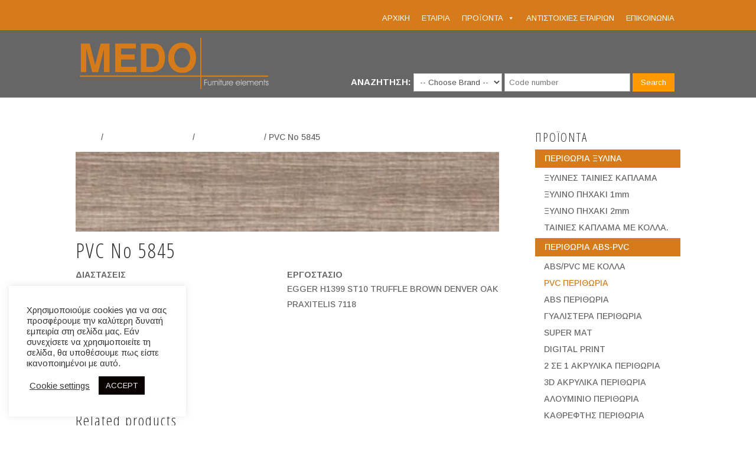

--- FILE ---
content_type: text/html; charset=UTF-8
request_url: https://medo.gr/product/pvc-no-5845/
body_size: 15921
content:
<!DOCTYPE html>
<html lang="en-US">
<head>
	<meta charset="UTF-8" />
<meta http-equiv="X-UA-Compatible" content="IE=edge">
	<link rel="pingback" href="https://medo.gr/xmlrpc.php" />

	<script type="text/javascript">
		document.documentElement.className = 'js';
	</script>

	<script>var et_site_url='https://medo.gr';var et_post_id='2660';function et_core_page_resource_fallback(a,b){"undefined"===typeof b&&(b=a.sheet.cssRules&&0===a.sheet.cssRules.length);b&&(a.onerror=null,a.onload=null,a.href?a.href=et_site_url+"/?et_core_page_resource="+a.id+et_post_id:a.src&&(a.src=et_site_url+"/?et_core_page_resource="+a.id+et_post_id))}
</script><title>PVC No 5845 | medo</title>
<meta name='robots' content='max-image-preview:large' />
	<style>img:is([sizes="auto" i], [sizes^="auto," i]) { contain-intrinsic-size: 3000px 1500px }</style>
	<link rel='dns-prefetch' href='//fonts.googleapis.com' />
<link rel="alternate" type="application/rss+xml" title="medo &raquo; Feed" href="https://medo.gr/feed/" />
<link rel="alternate" type="application/rss+xml" title="medo &raquo; Comments Feed" href="https://medo.gr/comments/feed/" />
<script type="text/javascript">
/* <![CDATA[ */
window._wpemojiSettings = {"baseUrl":"https:\/\/s.w.org\/images\/core\/emoji\/16.0.1\/72x72\/","ext":".png","svgUrl":"https:\/\/s.w.org\/images\/core\/emoji\/16.0.1\/svg\/","svgExt":".svg","source":{"concatemoji":"https:\/\/medo.gr\/wp-includes\/js\/wp-emoji-release.min.js?ver=6.8.3"}};
/*! This file is auto-generated */
!function(s,n){var o,i,e;function c(e){try{var t={supportTests:e,timestamp:(new Date).valueOf()};sessionStorage.setItem(o,JSON.stringify(t))}catch(e){}}function p(e,t,n){e.clearRect(0,0,e.canvas.width,e.canvas.height),e.fillText(t,0,0);var t=new Uint32Array(e.getImageData(0,0,e.canvas.width,e.canvas.height).data),a=(e.clearRect(0,0,e.canvas.width,e.canvas.height),e.fillText(n,0,0),new Uint32Array(e.getImageData(0,0,e.canvas.width,e.canvas.height).data));return t.every(function(e,t){return e===a[t]})}function u(e,t){e.clearRect(0,0,e.canvas.width,e.canvas.height),e.fillText(t,0,0);for(var n=e.getImageData(16,16,1,1),a=0;a<n.data.length;a++)if(0!==n.data[a])return!1;return!0}function f(e,t,n,a){switch(t){case"flag":return n(e,"\ud83c\udff3\ufe0f\u200d\u26a7\ufe0f","\ud83c\udff3\ufe0f\u200b\u26a7\ufe0f")?!1:!n(e,"\ud83c\udde8\ud83c\uddf6","\ud83c\udde8\u200b\ud83c\uddf6")&&!n(e,"\ud83c\udff4\udb40\udc67\udb40\udc62\udb40\udc65\udb40\udc6e\udb40\udc67\udb40\udc7f","\ud83c\udff4\u200b\udb40\udc67\u200b\udb40\udc62\u200b\udb40\udc65\u200b\udb40\udc6e\u200b\udb40\udc67\u200b\udb40\udc7f");case"emoji":return!a(e,"\ud83e\udedf")}return!1}function g(e,t,n,a){var r="undefined"!=typeof WorkerGlobalScope&&self instanceof WorkerGlobalScope?new OffscreenCanvas(300,150):s.createElement("canvas"),o=r.getContext("2d",{willReadFrequently:!0}),i=(o.textBaseline="top",o.font="600 32px Arial",{});return e.forEach(function(e){i[e]=t(o,e,n,a)}),i}function t(e){var t=s.createElement("script");t.src=e,t.defer=!0,s.head.appendChild(t)}"undefined"!=typeof Promise&&(o="wpEmojiSettingsSupports",i=["flag","emoji"],n.supports={everything:!0,everythingExceptFlag:!0},e=new Promise(function(e){s.addEventListener("DOMContentLoaded",e,{once:!0})}),new Promise(function(t){var n=function(){try{var e=JSON.parse(sessionStorage.getItem(o));if("object"==typeof e&&"number"==typeof e.timestamp&&(new Date).valueOf()<e.timestamp+604800&&"object"==typeof e.supportTests)return e.supportTests}catch(e){}return null}();if(!n){if("undefined"!=typeof Worker&&"undefined"!=typeof OffscreenCanvas&&"undefined"!=typeof URL&&URL.createObjectURL&&"undefined"!=typeof Blob)try{var e="postMessage("+g.toString()+"("+[JSON.stringify(i),f.toString(),p.toString(),u.toString()].join(",")+"));",a=new Blob([e],{type:"text/javascript"}),r=new Worker(URL.createObjectURL(a),{name:"wpTestEmojiSupports"});return void(r.onmessage=function(e){c(n=e.data),r.terminate(),t(n)})}catch(e){}c(n=g(i,f,p,u))}t(n)}).then(function(e){for(var t in e)n.supports[t]=e[t],n.supports.everything=n.supports.everything&&n.supports[t],"flag"!==t&&(n.supports.everythingExceptFlag=n.supports.everythingExceptFlag&&n.supports[t]);n.supports.everythingExceptFlag=n.supports.everythingExceptFlag&&!n.supports.flag,n.DOMReady=!1,n.readyCallback=function(){n.DOMReady=!0}}).then(function(){return e}).then(function(){var e;n.supports.everything||(n.readyCallback(),(e=n.source||{}).concatemoji?t(e.concatemoji):e.wpemoji&&e.twemoji&&(t(e.twemoji),t(e.wpemoji)))}))}((window,document),window._wpemojiSettings);
/* ]]> */
</script>
<meta content="Divi v.4.9.2" name="generator"/><style id='wp-emoji-styles-inline-css' type='text/css'>

	img.wp-smiley, img.emoji {
		display: inline !important;
		border: none !important;
		box-shadow: none !important;
		height: 1em !important;
		width: 1em !important;
		margin: 0 0.07em !important;
		vertical-align: -0.1em !important;
		background: none !important;
		padding: 0 !important;
	}
</style>
<link rel='stylesheet' id='wp-block-library-css' href='https://medo.gr/wp-includes/css/dist/block-library/style.min.css?ver=6.8.3' type='text/css' media='all' />
<style id='classic-theme-styles-inline-css' type='text/css'>
/*! This file is auto-generated */
.wp-block-button__link{color:#fff;background-color:#32373c;border-radius:9999px;box-shadow:none;text-decoration:none;padding:calc(.667em + 2px) calc(1.333em + 2px);font-size:1.125em}.wp-block-file__button{background:#32373c;color:#fff;text-decoration:none}
</style>
<style id='global-styles-inline-css' type='text/css'>
:root{--wp--preset--aspect-ratio--square: 1;--wp--preset--aspect-ratio--4-3: 4/3;--wp--preset--aspect-ratio--3-4: 3/4;--wp--preset--aspect-ratio--3-2: 3/2;--wp--preset--aspect-ratio--2-3: 2/3;--wp--preset--aspect-ratio--16-9: 16/9;--wp--preset--aspect-ratio--9-16: 9/16;--wp--preset--color--black: #000000;--wp--preset--color--cyan-bluish-gray: #abb8c3;--wp--preset--color--white: #ffffff;--wp--preset--color--pale-pink: #f78da7;--wp--preset--color--vivid-red: #cf2e2e;--wp--preset--color--luminous-vivid-orange: #ff6900;--wp--preset--color--luminous-vivid-amber: #fcb900;--wp--preset--color--light-green-cyan: #7bdcb5;--wp--preset--color--vivid-green-cyan: #00d084;--wp--preset--color--pale-cyan-blue: #8ed1fc;--wp--preset--color--vivid-cyan-blue: #0693e3;--wp--preset--color--vivid-purple: #9b51e0;--wp--preset--gradient--vivid-cyan-blue-to-vivid-purple: linear-gradient(135deg,rgba(6,147,227,1) 0%,rgb(155,81,224) 100%);--wp--preset--gradient--light-green-cyan-to-vivid-green-cyan: linear-gradient(135deg,rgb(122,220,180) 0%,rgb(0,208,130) 100%);--wp--preset--gradient--luminous-vivid-amber-to-luminous-vivid-orange: linear-gradient(135deg,rgba(252,185,0,1) 0%,rgba(255,105,0,1) 100%);--wp--preset--gradient--luminous-vivid-orange-to-vivid-red: linear-gradient(135deg,rgba(255,105,0,1) 0%,rgb(207,46,46) 100%);--wp--preset--gradient--very-light-gray-to-cyan-bluish-gray: linear-gradient(135deg,rgb(238,238,238) 0%,rgb(169,184,195) 100%);--wp--preset--gradient--cool-to-warm-spectrum: linear-gradient(135deg,rgb(74,234,220) 0%,rgb(151,120,209) 20%,rgb(207,42,186) 40%,rgb(238,44,130) 60%,rgb(251,105,98) 80%,rgb(254,248,76) 100%);--wp--preset--gradient--blush-light-purple: linear-gradient(135deg,rgb(255,206,236) 0%,rgb(152,150,240) 100%);--wp--preset--gradient--blush-bordeaux: linear-gradient(135deg,rgb(254,205,165) 0%,rgb(254,45,45) 50%,rgb(107,0,62) 100%);--wp--preset--gradient--luminous-dusk: linear-gradient(135deg,rgb(255,203,112) 0%,rgb(199,81,192) 50%,rgb(65,88,208) 100%);--wp--preset--gradient--pale-ocean: linear-gradient(135deg,rgb(255,245,203) 0%,rgb(182,227,212) 50%,rgb(51,167,181) 100%);--wp--preset--gradient--electric-grass: linear-gradient(135deg,rgb(202,248,128) 0%,rgb(113,206,126) 100%);--wp--preset--gradient--midnight: linear-gradient(135deg,rgb(2,3,129) 0%,rgb(40,116,252) 100%);--wp--preset--font-size--small: 13px;--wp--preset--font-size--medium: 20px;--wp--preset--font-size--large: 36px;--wp--preset--font-size--x-large: 42px;--wp--preset--spacing--20: 0.44rem;--wp--preset--spacing--30: 0.67rem;--wp--preset--spacing--40: 1rem;--wp--preset--spacing--50: 1.5rem;--wp--preset--spacing--60: 2.25rem;--wp--preset--spacing--70: 3.38rem;--wp--preset--spacing--80: 5.06rem;--wp--preset--shadow--natural: 6px 6px 9px rgba(0, 0, 0, 0.2);--wp--preset--shadow--deep: 12px 12px 50px rgba(0, 0, 0, 0.4);--wp--preset--shadow--sharp: 6px 6px 0px rgba(0, 0, 0, 0.2);--wp--preset--shadow--outlined: 6px 6px 0px -3px rgba(255, 255, 255, 1), 6px 6px rgba(0, 0, 0, 1);--wp--preset--shadow--crisp: 6px 6px 0px rgba(0, 0, 0, 1);}:where(.is-layout-flex){gap: 0.5em;}:where(.is-layout-grid){gap: 0.5em;}body .is-layout-flex{display: flex;}.is-layout-flex{flex-wrap: wrap;align-items: center;}.is-layout-flex > :is(*, div){margin: 0;}body .is-layout-grid{display: grid;}.is-layout-grid > :is(*, div){margin: 0;}:where(.wp-block-columns.is-layout-flex){gap: 2em;}:where(.wp-block-columns.is-layout-grid){gap: 2em;}:where(.wp-block-post-template.is-layout-flex){gap: 1.25em;}:where(.wp-block-post-template.is-layout-grid){gap: 1.25em;}.has-black-color{color: var(--wp--preset--color--black) !important;}.has-cyan-bluish-gray-color{color: var(--wp--preset--color--cyan-bluish-gray) !important;}.has-white-color{color: var(--wp--preset--color--white) !important;}.has-pale-pink-color{color: var(--wp--preset--color--pale-pink) !important;}.has-vivid-red-color{color: var(--wp--preset--color--vivid-red) !important;}.has-luminous-vivid-orange-color{color: var(--wp--preset--color--luminous-vivid-orange) !important;}.has-luminous-vivid-amber-color{color: var(--wp--preset--color--luminous-vivid-amber) !important;}.has-light-green-cyan-color{color: var(--wp--preset--color--light-green-cyan) !important;}.has-vivid-green-cyan-color{color: var(--wp--preset--color--vivid-green-cyan) !important;}.has-pale-cyan-blue-color{color: var(--wp--preset--color--pale-cyan-blue) !important;}.has-vivid-cyan-blue-color{color: var(--wp--preset--color--vivid-cyan-blue) !important;}.has-vivid-purple-color{color: var(--wp--preset--color--vivid-purple) !important;}.has-black-background-color{background-color: var(--wp--preset--color--black) !important;}.has-cyan-bluish-gray-background-color{background-color: var(--wp--preset--color--cyan-bluish-gray) !important;}.has-white-background-color{background-color: var(--wp--preset--color--white) !important;}.has-pale-pink-background-color{background-color: var(--wp--preset--color--pale-pink) !important;}.has-vivid-red-background-color{background-color: var(--wp--preset--color--vivid-red) !important;}.has-luminous-vivid-orange-background-color{background-color: var(--wp--preset--color--luminous-vivid-orange) !important;}.has-luminous-vivid-amber-background-color{background-color: var(--wp--preset--color--luminous-vivid-amber) !important;}.has-light-green-cyan-background-color{background-color: var(--wp--preset--color--light-green-cyan) !important;}.has-vivid-green-cyan-background-color{background-color: var(--wp--preset--color--vivid-green-cyan) !important;}.has-pale-cyan-blue-background-color{background-color: var(--wp--preset--color--pale-cyan-blue) !important;}.has-vivid-cyan-blue-background-color{background-color: var(--wp--preset--color--vivid-cyan-blue) !important;}.has-vivid-purple-background-color{background-color: var(--wp--preset--color--vivid-purple) !important;}.has-black-border-color{border-color: var(--wp--preset--color--black) !important;}.has-cyan-bluish-gray-border-color{border-color: var(--wp--preset--color--cyan-bluish-gray) !important;}.has-white-border-color{border-color: var(--wp--preset--color--white) !important;}.has-pale-pink-border-color{border-color: var(--wp--preset--color--pale-pink) !important;}.has-vivid-red-border-color{border-color: var(--wp--preset--color--vivid-red) !important;}.has-luminous-vivid-orange-border-color{border-color: var(--wp--preset--color--luminous-vivid-orange) !important;}.has-luminous-vivid-amber-border-color{border-color: var(--wp--preset--color--luminous-vivid-amber) !important;}.has-light-green-cyan-border-color{border-color: var(--wp--preset--color--light-green-cyan) !important;}.has-vivid-green-cyan-border-color{border-color: var(--wp--preset--color--vivid-green-cyan) !important;}.has-pale-cyan-blue-border-color{border-color: var(--wp--preset--color--pale-cyan-blue) !important;}.has-vivid-cyan-blue-border-color{border-color: var(--wp--preset--color--vivid-cyan-blue) !important;}.has-vivid-purple-border-color{border-color: var(--wp--preset--color--vivid-purple) !important;}.has-vivid-cyan-blue-to-vivid-purple-gradient-background{background: var(--wp--preset--gradient--vivid-cyan-blue-to-vivid-purple) !important;}.has-light-green-cyan-to-vivid-green-cyan-gradient-background{background: var(--wp--preset--gradient--light-green-cyan-to-vivid-green-cyan) !important;}.has-luminous-vivid-amber-to-luminous-vivid-orange-gradient-background{background: var(--wp--preset--gradient--luminous-vivid-amber-to-luminous-vivid-orange) !important;}.has-luminous-vivid-orange-to-vivid-red-gradient-background{background: var(--wp--preset--gradient--luminous-vivid-orange-to-vivid-red) !important;}.has-very-light-gray-to-cyan-bluish-gray-gradient-background{background: var(--wp--preset--gradient--very-light-gray-to-cyan-bluish-gray) !important;}.has-cool-to-warm-spectrum-gradient-background{background: var(--wp--preset--gradient--cool-to-warm-spectrum) !important;}.has-blush-light-purple-gradient-background{background: var(--wp--preset--gradient--blush-light-purple) !important;}.has-blush-bordeaux-gradient-background{background: var(--wp--preset--gradient--blush-bordeaux) !important;}.has-luminous-dusk-gradient-background{background: var(--wp--preset--gradient--luminous-dusk) !important;}.has-pale-ocean-gradient-background{background: var(--wp--preset--gradient--pale-ocean) !important;}.has-electric-grass-gradient-background{background: var(--wp--preset--gradient--electric-grass) !important;}.has-midnight-gradient-background{background: var(--wp--preset--gradient--midnight) !important;}.has-small-font-size{font-size: var(--wp--preset--font-size--small) !important;}.has-medium-font-size{font-size: var(--wp--preset--font-size--medium) !important;}.has-large-font-size{font-size: var(--wp--preset--font-size--large) !important;}.has-x-large-font-size{font-size: var(--wp--preset--font-size--x-large) !important;}
:where(.wp-block-post-template.is-layout-flex){gap: 1.25em;}:where(.wp-block-post-template.is-layout-grid){gap: 1.25em;}
:where(.wp-block-columns.is-layout-flex){gap: 2em;}:where(.wp-block-columns.is-layout-grid){gap: 2em;}
:root :where(.wp-block-pullquote){font-size: 1.5em;line-height: 1.6;}
</style>
<link rel='stylesheet' id='cookie-law-info-css' href='https://medo.gr/wp-content/plugins/cookie-law-info/legacy/public/css/cookie-law-info-public.css?ver=3.3.7' type='text/css' media='all' />
<link rel='stylesheet' id='cookie-law-info-gdpr-css' href='https://medo.gr/wp-content/plugins/cookie-law-info/legacy/public/css/cookie-law-info-gdpr.css?ver=3.3.7' type='text/css' media='all' />
<link rel='stylesheet' id='photoswipe-css' href='https://medo.gr/wp-content/plugins/woocommerce/assets/css/photoswipe/photoswipe.min.css?ver=10.3.5' type='text/css' media='all' />
<link rel='stylesheet' id='photoswipe-default-skin-css' href='https://medo.gr/wp-content/plugins/woocommerce/assets/css/photoswipe/default-skin/default-skin.min.css?ver=10.3.5' type='text/css' media='all' />
<link rel='stylesheet' id='woocommerce-layout-css' href='https://medo.gr/wp-content/plugins/woocommerce/assets/css/woocommerce-layout.css?ver=10.3.5' type='text/css' media='all' />
<link rel='stylesheet' id='woocommerce-smallscreen-css' href='https://medo.gr/wp-content/plugins/woocommerce/assets/css/woocommerce-smallscreen.css?ver=10.3.5' type='text/css' media='only screen and (max-width: 768px)' />
<link rel='stylesheet' id='woocommerce-general-css' href='https://medo.gr/wp-content/plugins/woocommerce/assets/css/woocommerce.css?ver=10.3.5' type='text/css' media='all' />
<style id='woocommerce-inline-inline-css' type='text/css'>
.woocommerce form .form-row .required { visibility: visible; }
</style>
<link rel='stylesheet' id='megamenu-css' href='https://medo.gr/wp-content/uploads/maxmegamenu/style.css?ver=64f482' type='text/css' media='all' />
<link rel='stylesheet' id='dashicons-css' href='https://medo.gr/wp-includes/css/dashicons.min.css?ver=6.8.3' type='text/css' media='all' />
<link rel='stylesheet' id='brands-styles-css' href='https://medo.gr/wp-content/plugins/woocommerce/assets/css/brands.css?ver=10.3.5' type='text/css' media='all' />
<link rel='stylesheet' id='divi-style-css' href='https://medo.gr/wp-content/themes/Divi/style.dev.css?ver=4.9.2' type='text/css' media='all' />
<link rel='stylesheet' id='et-builder-googlefonts-cached-css' href='https://fonts.googleapis.com/css?family=Open+Sans+Condensed:300,300italic,700|Arimo:regular,500,600,700,italic,500italic,600italic,700italic&#038;subset=cyrillic,cyrillic-ext,greek,greek-ext,latin,latin-ext,vietnamese,hebrew&#038;display=swap' type='text/css' media='all' />
<link rel='stylesheet' id='et-shortcodes-responsive-css-css' href='https://medo.gr/wp-content/themes/Divi/epanel/shortcodes/css/shortcodes_responsive.css?ver=4.9.2' type='text/css' media='all' />
<link rel='stylesheet' id='magnific-popup-css' href='https://medo.gr/wp-content/themes/Divi/includes/builder/styles/magnific_popup.css?ver=4.9.2' type='text/css' media='all' />
<script type="text/javascript" src="https://medo.gr/wp-includes/js/jquery/jquery.min.js?ver=3.7.1" id="jquery-core-js"></script>
<script type="text/javascript" src="https://medo.gr/wp-includes/js/jquery/jquery-migrate.min.js?ver=3.4.1" id="jquery-migrate-js"></script>
<script type="text/javascript" id="cookie-law-info-js-extra">
/* <![CDATA[ */
var Cli_Data = {"nn_cookie_ids":[],"cookielist":[],"non_necessary_cookies":[],"ccpaEnabled":"","ccpaRegionBased":"","ccpaBarEnabled":"","strictlyEnabled":["necessary","obligatoire"],"ccpaType":"gdpr","js_blocking":"1","custom_integration":"","triggerDomRefresh":"","secure_cookies":""};
var cli_cookiebar_settings = {"animate_speed_hide":"500","animate_speed_show":"500","background":"#FFF","border":"#b1a6a6c2","border_on":"","button_1_button_colour":"#0a0202","button_1_button_hover":"#080202","button_1_link_colour":"#fff","button_1_as_button":"1","button_1_new_win":"","button_2_button_colour":"#333","button_2_button_hover":"#292929","button_2_link_colour":"#444","button_2_as_button":"","button_2_hidebar":"","button_3_button_colour":"#3566bb","button_3_button_hover":"#2a5296","button_3_link_colour":"#fff","button_3_as_button":"1","button_3_new_win":"","button_4_button_colour":"#000","button_4_button_hover":"#000000","button_4_link_colour":"#333333","button_4_as_button":"","button_7_button_colour":"#61a229","button_7_button_hover":"#4e8221","button_7_link_colour":"#fff","button_7_as_button":"1","button_7_new_win":"","font_family":"inherit","header_fix":"","notify_animate_hide":"1","notify_animate_show":"","notify_div_id":"#cookie-law-info-bar","notify_position_horizontal":"right","notify_position_vertical":"bottom","scroll_close":"","scroll_close_reload":"","accept_close_reload":"","reject_close_reload":"","showagain_tab":"","showagain_background":"#fff","showagain_border":"#000","showagain_div_id":"#cookie-law-info-again","showagain_x_position":"100px","text":"#333333","show_once_yn":"","show_once":"10000","logging_on":"","as_popup":"","popup_overlay":"1","bar_heading_text":"","cookie_bar_as":"widget","popup_showagain_position":"bottom-right","widget_position":"left"};
var log_object = {"ajax_url":"https:\/\/medo.gr\/wp-admin\/admin-ajax.php"};
/* ]]> */
</script>
<script type="text/javascript" src="https://medo.gr/wp-content/plugins/cookie-law-info/legacy/public/js/cookie-law-info-public.js?ver=3.3.7" id="cookie-law-info-js"></script>
<script type="text/javascript" src="https://medo.gr/wp-content/plugins/woocommerce/assets/js/jquery-blockui/jquery.blockUI.min.js?ver=2.7.0-wc.10.3.5" id="wc-jquery-blockui-js" defer="defer" data-wp-strategy="defer"></script>
<script type="text/javascript" id="wc-add-to-cart-js-extra">
/* <![CDATA[ */
var wc_add_to_cart_params = {"ajax_url":"\/wp-admin\/admin-ajax.php","wc_ajax_url":"\/?wc-ajax=%%endpoint%%","i18n_view_cart":"View cart","cart_url":"https:\/\/medo.gr","is_cart":"","cart_redirect_after_add":"no"};
/* ]]> */
</script>
<script type="text/javascript" src="https://medo.gr/wp-content/plugins/woocommerce/assets/js/frontend/add-to-cart.min.js?ver=10.3.5" id="wc-add-to-cart-js" defer="defer" data-wp-strategy="defer"></script>
<script type="text/javascript" src="https://medo.gr/wp-content/plugins/woocommerce/assets/js/zoom/jquery.zoom.min.js?ver=1.7.21-wc.10.3.5" id="wc-zoom-js" defer="defer" data-wp-strategy="defer"></script>
<script type="text/javascript" src="https://medo.gr/wp-content/plugins/woocommerce/assets/js/flexslider/jquery.flexslider.min.js?ver=2.7.2-wc.10.3.5" id="wc-flexslider-js" defer="defer" data-wp-strategy="defer"></script>
<script type="text/javascript" src="https://medo.gr/wp-content/plugins/woocommerce/assets/js/photoswipe/photoswipe.min.js?ver=4.1.1-wc.10.3.5" id="wc-photoswipe-js" defer="defer" data-wp-strategy="defer"></script>
<script type="text/javascript" src="https://medo.gr/wp-content/plugins/woocommerce/assets/js/photoswipe/photoswipe-ui-default.min.js?ver=4.1.1-wc.10.3.5" id="wc-photoswipe-ui-default-js" defer="defer" data-wp-strategy="defer"></script>
<script type="text/javascript" id="wc-single-product-js-extra">
/* <![CDATA[ */
var wc_single_product_params = {"i18n_required_rating_text":"Please select a rating","i18n_rating_options":["1 of 5 stars","2 of 5 stars","3 of 5 stars","4 of 5 stars","5 of 5 stars"],"i18n_product_gallery_trigger_text":"View full-screen image gallery","review_rating_required":"yes","flexslider":{"rtl":false,"animation":"slide","smoothHeight":true,"directionNav":false,"controlNav":"thumbnails","slideshow":false,"animationSpeed":500,"animationLoop":false,"allowOneSlide":false},"zoom_enabled":"1","zoom_options":[],"photoswipe_enabled":"1","photoswipe_options":{"shareEl":false,"closeOnScroll":false,"history":false,"hideAnimationDuration":0,"showAnimationDuration":0},"flexslider_enabled":"1"};
/* ]]> */
</script>
<script type="text/javascript" src="https://medo.gr/wp-content/plugins/woocommerce/assets/js/frontend/single-product.min.js?ver=10.3.5" id="wc-single-product-js" defer="defer" data-wp-strategy="defer"></script>
<script type="text/javascript" src="https://medo.gr/wp-content/plugins/woocommerce/assets/js/js-cookie/js.cookie.min.js?ver=2.1.4-wc.10.3.5" id="wc-js-cookie-js" defer="defer" data-wp-strategy="defer"></script>
<script type="text/javascript" id="woocommerce-js-extra">
/* <![CDATA[ */
var woocommerce_params = {"ajax_url":"\/wp-admin\/admin-ajax.php","wc_ajax_url":"\/?wc-ajax=%%endpoint%%","i18n_password_show":"Show password","i18n_password_hide":"Hide password"};
/* ]]> */
</script>
<script type="text/javascript" src="https://medo.gr/wp-content/plugins/woocommerce/assets/js/frontend/woocommerce.min.js?ver=10.3.5" id="woocommerce-js" defer="defer" data-wp-strategy="defer"></script>
<link rel="https://api.w.org/" href="https://medo.gr/wp-json/" /><link rel="alternate" title="JSON" type="application/json" href="https://medo.gr/wp-json/wp/v2/product/2660" /><link rel="EditURI" type="application/rsd+xml" title="RSD" href="https://medo.gr/xmlrpc.php?rsd" />
<link rel="canonical" href="https://medo.gr/product/pvc-no-5845/" />
<link rel='shortlink' href='https://medo.gr/?p=2660' />
<link rel="alternate" title="oEmbed (JSON)" type="application/json+oembed" href="https://medo.gr/wp-json/oembed/1.0/embed?url=https%3A%2F%2Fmedo.gr%2Fproduct%2Fpvc-no-5845%2F" />
<link rel="alternate" title="oEmbed (XML)" type="text/xml+oembed" href="https://medo.gr/wp-json/oembed/1.0/embed?url=https%3A%2F%2Fmedo.gr%2Fproduct%2Fpvc-no-5845%2F&#038;format=xml" />
<link rel="preload" href="https://medo.gr/wp-content/themes/Divi/core/admin/fonts/modules.ttf" as="font" crossorigin="anonymous"><meta name="viewport" content="width=device-width, initial-scale=1.0, maximum-scale=1.0, user-scalable=0" />	<noscript><style>.woocommerce-product-gallery{ opacity: 1 !important; }</style></noscript>
	<style type="text/css" id="custom-background-css">
body.custom-background { background-color: #ffffff; }
</style>
	<link rel="icon" href="https://medo.gr/wp-content/uploads/2020/09/cropped-FAVICON-medo-32x32.png" sizes="32x32" />
<link rel="icon" href="https://medo.gr/wp-content/uploads/2020/09/cropped-FAVICON-medo-192x192.png" sizes="192x192" />
<link rel="apple-touch-icon" href="https://medo.gr/wp-content/uploads/2020/09/cropped-FAVICON-medo-180x180.png" />
<meta name="msapplication-TileImage" content="https://medo.gr/wp-content/uploads/2020/09/cropped-FAVICON-medo-270x270.png" />
<link rel="stylesheet" id="et-divi-customizer-global-cached-inline-styles" href="https://medo.gr/wp-content/et-cache/global/et-divi-customizer-global-17672146537816.min.css" onerror="et_core_page_resource_fallback(this, true)" onload="et_core_page_resource_fallback(this)" /><style type="text/css">/** Mega Menu CSS: fs **/</style>
	  </head>
<body class="wp-singular product-template-default single single-product postid-2660 custom-background wp-theme-Divi theme-Divi woocommerce woocommerce-page woocommerce-no-js et_bloom mega-menu-secondary-menu et_pb_button_helper_class et_fixed_nav et_show_nav et_secondary_nav_enabled et_secondary_nav_only_menu et_primary_nav_dropdown_animation_fade et_secondary_nav_dropdown_animation_fade et_header_style_left et_pb_footer_columns4 et_cover_background osx et_pb_gutters2 et_right_sidebar et_divi_theme et-db">
	<div id="page-container">

					<div id="top-header">
			<div class="container clearfix">

			
				<div id="max_et-secondary-menu">
				<div id="mega-menu-wrap-secondary-menu" class="mega-menu-wrap"><div class="mega-menu-toggle"><div class="mega-toggle-blocks-left"></div><div class="mega-toggle-blocks-center"></div><div class="mega-toggle-blocks-right"><div class='mega-toggle-block mega-menu-toggle-block mega-toggle-block-1' id='mega-toggle-block-1' tabindex='0'><span class='mega-toggle-label' role='button' aria-expanded='false'><span class='mega-toggle-label-closed'>MENU</span><span class='mega-toggle-label-open'>MENU</span></span></div></div></div><ul id="mega-menu-secondary-menu" class="mega-menu max-mega-menu mega-menu-horizontal mega-no-js" data-event="hover_intent" data-effect="fade_up" data-effect-speed="200" data-effect-mobile="disabled" data-effect-speed-mobile="0" data-panel-inner-width="735px" data-mobile-force-width="body" data-second-click="go" data-document-click="collapse" data-vertical-behaviour="standard" data-breakpoint="768" data-unbind="true" data-mobile-state="collapse_all" data-mobile-direction="vertical" data-hover-intent-timeout="300" data-hover-intent-interval="100"><li class="mega-menu-item mega-menu-item-type-post_type mega-menu-item-object-page mega-menu-item-home mega-align-bottom-left mega-menu-flyout mega-menu-item-3056" id="mega-menu-item-3056"><a class="mega-menu-link" href="https://medo.gr/" tabindex="0">ΑΡΧΙΚΗ</a></li><li class="mega-menu-item mega-menu-item-type-post_type mega-menu-item-object-page mega-align-bottom-left mega-menu-flyout mega-menu-item-3057" id="mega-menu-item-3057"><a class="mega-menu-link" href="https://medo.gr/%ce%b5%cf%84%ce%b1%ce%b9%cf%81%ce%b9%ce%b1/" tabindex="0">ΕΤΑΙΡΙΑ</a></li><li class="mega-mega-menu mega-menu-item mega-menu-item-type-custom mega-menu-item-object-custom mega-menu-item-has-children mega-menu-megamenu mega-menu-grid mega-align-bottom-left mega-menu-grid mega-menu-item-3058 mega-menu" id="mega-menu-item-3058"><a class="mega-menu-link" href="#" aria-expanded="false" tabindex="0">ΠΡΟΪΟΝΤΑ<span class="mega-indicator" aria-hidden="true"></span></a>
<ul class="mega-sub-menu" role='presentation'>
<li class="mega-menu-row" id="mega-menu-3058-0">
	<ul class="mega-sub-menu" style='--columns:12' role='presentation'>
<li class="mega-menu-column mega-menu-columns-4-of-12" style="--columns:12; --span:4" id="mega-menu-3058-0-0">
		<ul class="mega-sub-menu">
<li class="mega-root mega-menu-item mega-menu-item-type-custom mega-menu-item-object-custom mega-menu-item-3060 root" id="mega-menu-item-3060"><a class="mega-menu-link" href="/product-category/perithoria-xylina/">ΠΕΡΙΘΩΡΙΑ ΞΥΛΙΝΑ</a></li><li class="mega-menu-item mega-menu-item-type-taxonomy mega-menu-item-object-product_cat mega-menu-item-3468" id="mega-menu-item-3468"><a class="mega-menu-link" href="https://medo.gr/product-category/perithoria-xylina/xylines-tainies/">ΞΥΛΙΝΕΣ ΤΑΙΝΙΕΣ ΚΑΠΛΑΜΑ</a></li><li class="mega-menu-item mega-menu-item-type-taxonomy mega-menu-item-object-product_cat mega-menu-item-3471" id="mega-menu-item-3471"><a class="mega-menu-link" href="https://medo.gr/product-category/perithoria-xylina/xylino-pixaki-1mm/">ΞΥΛΙΝΟ ΠΗΧΑΚΙ 1mm</a></li><li class="mega-menu-item mega-menu-item-type-taxonomy mega-menu-item-object-product_cat mega-menu-item-3472" id="mega-menu-item-3472"><a class="mega-menu-link" href="https://medo.gr/product-category/perithoria-xylina/xylino-pixaki-2mm/">ΞΥΛΙΝΟ ΠΗΧΑΚΙ 2mm</a></li><li class="mega-menu-item mega-menu-item-type-taxonomy mega-menu-item-object-product_cat mega-menu-item-3473" id="mega-menu-item-3473"><a class="mega-menu-link" href="https://medo.gr/product-category/perithoria-xylina/%ce%ba%ce%bf%ce%bb%ce%bb%ce%b1/">ΤΑΙΝΙΕΣ ΚΑΠΛΑΜΑ ΜΕ ΚΟΛΛΑ</a></li>		</ul>
</li><li class="mega-menu-column mega-menu-columns-4-of-12" style="--columns:12; --span:4" id="mega-menu-3058-0-1">
		<ul class="mega-sub-menu">
<li class="mega-root mega-menu-item mega-menu-item-type-custom mega-menu-item-object-custom mega-menu-item-3061 root" id="mega-menu-item-3061"><a class="mega-menu-link" href="/product-category/perithoria-pvc-abs/">ΠΕΡΙΘΩΡΙΑ PVC / ABS</a></li><li class="mega-menu-item mega-menu-item-type-taxonomy mega-menu-item-object-product_cat mega-menu-item-3477" id="mega-menu-item-3477"><a class="mega-menu-link" href="https://medo.gr/product-category/perithoria-pvc-abs/abs-pvc-%ce%bc%ce%b5-%ce%ba%ce%bf%ce%bb%ce%bb%ce%b1/">ABS/PVC ΜΕ ΚΟΛΛΑ</a></li><li class="mega-menu-item mega-menu-item-type-taxonomy mega-menu-item-object-product_cat mega-current-product-ancestor mega-current-menu-parent mega-current-product-parent mega-menu-item-3479" id="mega-menu-item-3479"><a class="mega-menu-link" href="https://medo.gr/product-category/perithoria-pvc-abs/pvc-perithoria/">PVC ΠΕΡΙΘΩΡΙΑ</a></li><li class="mega-menu-item mega-menu-item-type-taxonomy mega-menu-item-object-product_cat mega-menu-item-3476" id="mega-menu-item-3476"><a class="mega-menu-link" href="https://medo.gr/product-category/perithoria-pvc-abs/abs-perithoria/">ABS ΠΕΡΙΘΩΡΙΑ</a></li><li class="mega-menu-item mega-menu-item-type-taxonomy mega-menu-item-object-product_cat mega-menu-item-3482" id="mega-menu-item-3482"><a class="mega-menu-link" href="https://medo.gr/product-category/perithoria-pvc-abs/pvc-gloss/">ΓΥΑΛΙΣΤΕΡΑ ΠΕΡΙΘΩΡΙΑ</a></li><li class="mega-menu-item mega-menu-item-type-taxonomy mega-menu-item-object-product_cat mega-menu-item-3480" id="mega-menu-item-3480"><a class="mega-menu-link" href="https://medo.gr/product-category/perithoria-pvc-abs/%cf%80%ce%b5%cf%81%ce%b9%ce%b8%cf%89%cf%81%ce%b9%ce%b1-abs-pvc/">SUPER MAT</a></li><li class="mega-menu-item mega-menu-item-type-taxonomy mega-menu-item-object-product_cat mega-menu-item-3478" id="mega-menu-item-3478"><a class="mega-menu-link" href="https://medo.gr/product-category/perithoria-pvc-abs/digital-print/">DIGITAL PRINT</a></li><li class="mega-menu-item mega-menu-item-type-taxonomy mega-menu-item-object-product_cat mega-menu-item-3474" id="mega-menu-item-3474"><a class="mega-menu-link" href="https://medo.gr/product-category/perithoria-pvc-abs/eidika-sxedia/">2 ΣΕ 1 ΑΚΡΥΛΙΚΑ ΠΕΡΙΘΩΡΙΑ</a></li><li class="mega-menu-item mega-menu-item-type-taxonomy mega-menu-item-object-product_cat mega-menu-item-3475" id="mega-menu-item-3475"><a class="mega-menu-link" href="https://medo.gr/product-category/perithoria-pvc-abs/3d-perithoria/">3D ΑΚΡΥΛΙΚΑ ΠΕΡΙΘΩΡΙΑ</a></li><li class="mega-menu-item mega-menu-item-type-taxonomy mega-menu-item-object-product_cat mega-menu-item-3481" id="mega-menu-item-3481"><a class="mega-menu-link" href="https://medo.gr/product-category/perithoria-pvc-abs/aluminum-edgebanding/">ΑΛΟΥΜΙΝΙΟ ΠΕΡΙΘΩΡΙΑ</a></li><li class="mega-menu-item mega-menu-item-type-taxonomy mega-menu-item-object-product_cat mega-menu-item-3483" id="mega-menu-item-3483"><a class="mega-menu-link" href="https://medo.gr/product-category/perithoria-pvc-abs/kathreftis-perithorio/">ΚΑΘΡΕΦΤΗΣ ΠΕΡΙΘΩΡΙΑ</a></li>		</ul>
</li><li class="mega-menu-column mega-menu-columns-4-of-12" style="--columns:12; --span:4" id="mega-menu-3058-0-2">
		<ul class="mega-sub-menu">
<li class="mega-root mega-menu-item mega-menu-item-type-taxonomy mega-menu-item-object-product_cat mega-menu-item-3059 root" id="mega-menu-item-3059"><a class="mega-menu-link" href="https://medo.gr/product-category/kolles/">ΚΟΛΛΕΣ</a></li>		</ul>
</li>	</ul>
</li></ul>
</li><li class="mega-menu-item mega-menu-item-type-post_type mega-menu-item-object-page mega-align-bottom-left mega-menu-flyout mega-menu-item-3744" id="mega-menu-item-3744"><a class="mega-menu-link" href="https://medo.gr/antistoixies-etairion/" tabindex="0">ΑΝΤΙΣΤΟΙΧΙΕΣ ΕΤΑΙΡΙΩΝ</a></li><li class="mega-menu-item mega-menu-item-type-post_type mega-menu-item-object-page mega-align-bottom-left mega-menu-flyout mega-menu-item-2802" id="mega-menu-item-2802"><a class="mega-menu-link" href="https://medo.gr/%ce%b5%cf%80%ce%b9%ce%ba%ce%bf%ce%b9%ce%bd%cf%89%ce%bd%ce%b9%ce%b1/" tabindex="0">ΕΠΙΚΟΙΝΩΝΙΑ</a></li></ul></div><a href="https://medo.gr" class="et-cart-info">
				<span>0 Items</span>
			</a>				</div> <!-- #et-secondary-menu -->

			</div> <!-- .container -->
		</div> <!-- #top-header -->
		
	
			               
		<header id="main-header" data-height-onload="30">
			<div class="container clearfix et_menu_container">
							
<div class="logo_container">
  <span class="logo_helper"></span>
  <a href="https://medo.gr/">
    <img src="https://medo.gr/wp-content/uploads/2016/07/logo-medo-1.png" 
         alt="medo" 
         id="logo" 
         data-height-percentage="76" />
  </a>
</div>
							<div id="et-top-navigation" data-height="30" data-fixed-height="70">
					
                                      
                                           <div class="search_bar" style="margin-top: 3rem;">
                         <form class="ds_form" name="custom_search" action="/anazitisi-perithorion"style="z-index: 9999999;" >
                    <select id="brand" name="brand">
                        <option value="">-- Choose Brand --</option>
						<option value="_abet" >ABET</option>
                        <option value="_agt" >AGT</option>
                        <option value="_akritas" >AKRITAS</option>
                        <option value="_alfawood" >ALFAWOOD</option>
                        <option value="_arkopa" >ARKOPA</option>
                        <option value="_cleaf" >CLEAF</option>
                        <option value="_egger" >EGGER</option>
                        <option value="_eltop" >ELTOP</option>
                        <option value="_gizir" >GIZIR</option>
                        <option value="_interwood" >INTERWOOD</option>
			
						 <option value="_kaindl" >KAINDL</option>
                        <option value="_kastamonu" >KASTAMONU</option>
                        <option value="_kronospan" >KRONOSPAN</option>

                        <option value="_madeira" >MADEIRA</option>
                        <option value="_orma" >ORMA</option>
                         <option value="_praxitelis" >PRAXITELIS</option>
						<option value="_pfleiderer" >PFLEIDERER</option>
                        <option value="_saib" >SAIB</option>
                        <option value="_starwood" >STARWOOD</option>
                        <option value="_swisscrono" >SWISS KRONO</option>
                        <option value="_yildiz" >VARIO-YILDIZ</option>
                    
                       
                        <option value="_venni" >VENNI</option>
                    </select>
                
                    <input style="padding:7px" type="text" name="code" id="code" placeholder="Code number" value=>
                    <input type="submit" name="submit" id="submit" value="Search">
                    
                    <!-- custom error message
                    required="required" oninvalid="this.setCustomValidity('Witinnovation')" -->
                    
                    </form>
                </div>
                                        
                                    
                                        
				</div> <!-- #et-top-navigation -->
			</div> <!-- .container -->
			<div class="et_search_outer">
				<div class="container et_search_form_container">
					<form role="search" method="get" class="et-search-form" action="https://medo.gr/">
					<input type="search" class="et-search-field" placeholder="Search &hellip;" value="" name="s" title="Search for:" />					</form>
					<span class="et_close_search_field"></span>
				</div>
			</div>
		</header> <!-- #main-header -->
		<div id="et-main-area">
                    
                     	
			<div id="et-main-area">
	
	
		<div id="main-content">
			<div class="container">
				<div id="content-area" class="clearfix">
					<div id="left-area"><nav class="woocommerce-breadcrumb" aria-label="Breadcrumb"><a href="https://medo.gr">Home</a>&nbsp;&#47;&nbsp;<a href="https://medo.gr/product-category/perithoria-pvc-abs/">ΠΕΡΙΘΩΡΙΑ ABS-PVC</a>&nbsp;&#47;&nbsp;<a href="https://medo.gr/product-category/perithoria-pvc-abs/pvc-perithoria/">PVC ΠΕΡΙΘΩΡΙΑ</a>&nbsp;&#47;&nbsp;PVC No 5845</nav>
					
			<div class="woocommerce-notices-wrapper"></div><div id="product-2660" class="product type-product post-2660 status-publish first instock product_cat-pvc-perithoria has-post-thumbnail shipping-taxable product-type-simple">

	<div class="clearfix"><div class="images">
	<img width="510" height="96" src="https://medo.gr/wp-content/uploads/2021/07/5845-510x96.jpg" class="attachment-shop_single size-shop_single wp-post-image" alt="5845" title="5845" decoding="async" srcset="https://medo.gr/wp-content/uploads/2021/07/5845-510x96.jpg 510w, https://medo.gr/wp-content/uploads/2021/07/5845-480x90.jpg 480w" sizes="(min-width: 0px) and (max-width: 480px) 480px, (min-width: 481px) 510px, 100vw" /></div>

	<div class="summary entry-summary">
		<h1 itemprop="name" class="product_title entry-title">PVC No 5845</h1> <div style="width: 100%;" class="">
  

            
           <div class="lwrap">
         <div style="font-weight: bold;" class="">ΔΙΑΣΤΑΣΕΙΣ</div>
         <div>
         <ul class="diastaseis">       
                             <li>22mm X 08mm</li> 
                                    <li>
28mm X 08mm</li> 
                                    <li>
35mm X 08mm</li> 
                                    <li>
42mm X 08mm</li> 
                                    <li>
54mm X 08mm</li> 
                                    <li>
64mm X 08mm</li> 
                                    <li>
74mm X 08mm</li> 
                                    <li>
84mm X 08mm</li> 
                                    <li></li> 
                                    </ul>
          
        </div>
    </div>
                                 

                <div class="lwrap">
    <div style="font-weight: bold;" class="">ΕΡΓΟΣΤΑΣΙΟ</div>
            <div>
                 <ul class="etaireies"> 
                            <li>EGGER H1399 ST10 TRUFFLE BROWN DENVER OAK</li> 
                            <li>
PRAXITELIS 7118</li> 
                            <li>
</li> 
                            </ul>
        
    </div>
</div>
        </div>
<p class="price"></p>
<div class="product_meta">

	
	
	<span class="posted_in">Category: <a href="https://medo.gr/product-category/perithoria-pvc-abs/pvc-perithoria/" rel="tag">PVC ΠΕΡΙΘΩΡΙΑ</a></span>
	
	
</div>
	</div>

	</div><!-- #end wrapper -->
	<section class="related products">

					<h2>Related products</h2>
				<ul class="products columns-3">

			
					<li data-id="1359" class="post-1359 product type-product status-publish has-post-thumbnail product_cat-pvc-perithoria first instock shipping-taxable product-type-simple">
	<a href="https://medo.gr/product/pvc-no-5906/" class="woocommerce-LoopProduct-link woocommerce-loop-product__link"><span class="et_shop_image"><img width="400" height="118" src="https://medo.gr/wp-content/uploads/2016/07/medo-5906-400x118.jpg" class="attachment-woocommerce_thumbnail size-woocommerce_thumbnail" alt="ABS No 44742 Lime Green" decoding="async" loading="lazy" /><span class="et_overlay"></span></span><h2 class="woocommerce-loop-product__title">ABS No 44742 Lime Green</h2>
</a></li>

			
					<li data-id="1338" class="post-1338 product type-product status-publish has-post-thumbnail product_cat-pvc-perithoria  instock shipping-taxable product-type-simple">
	<a href="https://medo.gr/product/pvc-%ce%bd%ce%bf-3427/" class="woocommerce-LoopProduct-link woocommerce-loop-product__link"><span class="et_shop_image"><img width="400" height="115" src="https://medo.gr/wp-content/uploads/2025/12/T45186-400x115.jpg" class="attachment-woocommerce_thumbnail size-woocommerce_thumbnail" alt="PVC Νο 45186" decoding="async" loading="lazy" /><span class="et_overlay"></span></span><h2 class="woocommerce-loop-product__title">PVC Νο 45186</h2>
</a></li>

			
					<li data-id="1342" class="post-1342 product type-product status-publish has-post-thumbnail product_cat-pvc-perithoria last instock shipping-taxable product-type-simple">
	<a href="https://medo.gr/product/pvc-no-1032/" class="woocommerce-LoopProduct-link woocommerce-loop-product__link"><span class="et_shop_image"><img width="400" height="67" src="https://medo.gr/wp-content/uploads/2016/07/No-132-400x67.jpeg" class="attachment-woocommerce_thumbnail size-woocommerce_thumbnail" alt="PVC No 17951" decoding="async" loading="lazy" /><span class="et_overlay"></span></span><h2 class="woocommerce-loop-product__title">PVC No 17951</h2>
</a></li>

			
		</ul>

	</section>
	</div>


		
	</div> <!-- #left-area -->
    
 	<div id="sidebar">
		<div id="woocommerce_product_categories-2" class="et_pb_widget woocommerce widget_product_categories"><h4 class="widgettitle">ΠΡΟΪΟΝΤΑ</h4><ul class="product-categories"><li class="cat-item cat-item-13 cat-parent"><a href="https://medo.gr/product-category/perithoria-xylina/">ΠΕΡΙΘΩΡΙΑ ΞΥΛΙΝΑ</a><ul class='children'>
<li class="cat-item cat-item-17"><a href="https://medo.gr/product-category/perithoria-xylina/xylines-tainies/">ΞΥΛΙΝΕΣ ΤΑΙΝΙΕΣ ΚΑΠΛΑΜΑ</a></li>
<li class="cat-item cat-item-18"><a href="https://medo.gr/product-category/perithoria-xylina/xylino-pixaki-1mm/">ΞΥΛΙΝΟ ΠΗΧΑΚΙ 1mm</a></li>
<li class="cat-item cat-item-19"><a href="https://medo.gr/product-category/perithoria-xylina/xylino-pixaki-2mm/">ΞΥΛΙΝΟ ΠΗΧΑΚΙ 2mm</a></li>
<li class="cat-item cat-item-32"><a href="https://medo.gr/product-category/perithoria-xylina/%ce%ba%ce%bf%ce%bb%ce%bb%ce%b1/">ΤΑΙΝΙΕΣ ΚΑΠΛΑΜΑ ΜΕ ΚΟΛΛΑ.</a></li>
</ul>
</li>
<li class="cat-item cat-item-20 cat-parent current-cat-parent"><a href="https://medo.gr/product-category/perithoria-pvc-abs/">ΠΕΡΙΘΩΡΙΑ ABS-PVC</a><ul class='children'>
<li class="cat-item cat-item-49"><a href="https://medo.gr/product-category/perithoria-pvc-abs/abs-pvc-%ce%bc%ce%b5-%ce%ba%ce%bf%ce%bb%ce%bb%ce%b1/">ABS/PVC ΜΕ ΚΟΛΛΑ</a></li>
<li class="cat-item cat-item-23 current-cat"><a href="https://medo.gr/product-category/perithoria-pvc-abs/pvc-perithoria/">PVC ΠΕΡΙΘΩΡΙΑ</a></li>
<li class="cat-item cat-item-24"><a href="https://medo.gr/product-category/perithoria-pvc-abs/abs-perithoria/">ABS ΠΕΡΙΘΩΡΙΑ</a></li>
<li class="cat-item cat-item-22"><a href="https://medo.gr/product-category/perithoria-pvc-abs/pvc-gloss/">ΓΥΑΛΙΣΤΕΡΑ ΠΕΡΙΘΩΡΙΑ</a></li>
<li class="cat-item cat-item-34"><a href="https://medo.gr/product-category/perithoria-pvc-abs/%cf%80%ce%b5%cf%81%ce%b9%ce%b8%cf%89%cf%81%ce%b9%ce%b1-abs-pvc/">SUPER MAT</a></li>
<li class="cat-item cat-item-30"><a href="https://medo.gr/product-category/perithoria-pvc-abs/digital-print/">DIGITAL PRINT</a></li>
<li class="cat-item cat-item-21"><a href="https://medo.gr/product-category/perithoria-pvc-abs/eidika-sxedia/">2 ΣΕ 1 ΑΚΡΥΛΙΚΑ ΠΕΡΙΘΩΡΙΑ</a></li>
<li class="cat-item cat-item-28"><a href="https://medo.gr/product-category/perithoria-pvc-abs/3d-perithoria/">3D ΑΚΡΥΛΙΚΑ ΠΕΡΙΘΩΡΙΑ</a></li>
<li class="cat-item cat-item-26"><a href="https://medo.gr/product-category/perithoria-pvc-abs/aluminum-edgebanding/">ΑΛΟΥΜΙΝΙΟ ΠΕΡΙΘΩΡΙΑ</a></li>
<li class="cat-item cat-item-29"><a href="https://medo.gr/product-category/perithoria-pvc-abs/kathreftis-perithorio/">ΚΑΘΡΕΦΤΗΣ ΠΕΡΙΘΩΡΙΑ</a></li>
</ul>
</li>
<li class="cat-item cat-item-12"><a href="https://medo.gr/product-category/kolles/">ΚΟΛΛΕΣ</a></li>
</ul></div> <!-- end .et_pb_widget -->	</div> <!-- end #sidebar -->




    
   
				</div> <!-- #content-area -->
			</div> <!-- .container -->
		</div> <!-- #main-content -->
	

	<span class="et_pb_scroll_top et-pb-icon"></span>


			<footer id="main-footer">
				
<div class="container">
    <div id="footer-widgets" class="clearfix">
		<div class="footer-widget"><div id="text-3" class="fwidget et_pb_widget widget_text"><h4 class="title">Η ΕΤΑΙΡΙΑ</h4>			<div class="textwidget"><p>H Εταιρεία <strong>MEDO</strong> είναι μια σύγχρονη εμπορική εταιρία, που δραστηριοποιείται στο χώρο του Ξύλου και Επίπλου.<br />
Διαθέτει:<br />
<strong>Ταινίες Περιθωρίου PVC/ABS<br />
Ξύλινες ταινίες περιθωρίου<br />
Ξύλινα πηχάκια &amp;<br />
Κόλλες</strong></p>
</div>
		</div> <!-- end .fwidget --></div> <!-- end .footer-widget --><div class="footer-widget"><div id="nav_menu-2" class="fwidget et_pb_widget widget_nav_menu"><h4 class="title">ΠΡΟΪΟΝΤΑ</h4><div class="menu-products-footer-1-container"><ul id="menu-products-footer-1" class="menu"><li id="menu-item-2886" class="menu-item menu-item-type-taxonomy menu-item-object-product_cat current-product-ancestor menu-item-has-children menu-item-2886"><a href="https://medo.gr/product-category/perithoria-pvc-abs/">ΠΕΡΙΘΩΡΙΑ ABS-PVC</a>
<ul class="sub-menu">
	<li id="menu-item-2891" class="menu-item menu-item-type-taxonomy menu-item-object-product_cat current-product-ancestor current-menu-parent current-product-parent menu-item-2891"><a href="https://medo.gr/product-category/perithoria-pvc-abs/pvc-perithoria/">PVC ΠΕΡΙΘΩΡΙΑ</a></li>
	<li id="menu-item-2889" class="menu-item menu-item-type-taxonomy menu-item-object-product_cat menu-item-2889"><a href="https://medo.gr/product-category/perithoria-pvc-abs/abs-perithoria/">ABS ΠΕΡΙΘΩΡΙΑ</a></li>
	<li id="menu-item-2894" class="menu-item menu-item-type-taxonomy menu-item-object-product_cat menu-item-2894"><a href="https://medo.gr/product-category/perithoria-pvc-abs/pvc-gloss/">ΓΥΑΛΙΣΤΕΡΑ ΠΕΡΙΘΩΡΙΑ</a></li>
	<li id="menu-item-2892" class="menu-item menu-item-type-taxonomy menu-item-object-product_cat menu-item-2892"><a href="https://medo.gr/product-category/perithoria-pvc-abs/%cf%80%ce%b5%cf%81%ce%b9%ce%b8%cf%89%cf%81%ce%b9%ce%b1-abs-pvc/">SUPER MAT</a></li>
	<li id="menu-item-2890" class="menu-item menu-item-type-taxonomy menu-item-object-product_cat menu-item-2890"><a href="https://medo.gr/product-category/perithoria-pvc-abs/digital-print/">DIGITAL PRINT</a></li>
	<li id="menu-item-2887" class="menu-item menu-item-type-taxonomy menu-item-object-product_cat menu-item-2887"><a href="https://medo.gr/product-category/perithoria-pvc-abs/eidika-sxedia/">2 ΣΕ 1 ΑΚΡΥΛΙΚΑ ΠΕΡΙΘΩΡΙΑ</a></li>
	<li id="menu-item-2888" class="menu-item menu-item-type-taxonomy menu-item-object-product_cat menu-item-2888"><a href="https://medo.gr/product-category/perithoria-pvc-abs/3d-perithoria/">3D ΑΚΡΥΛΙΚΑ ΠΕΡΙΘΩΡΙΑ</a></li>
	<li id="menu-item-2893" class="menu-item menu-item-type-taxonomy menu-item-object-product_cat menu-item-2893"><a href="https://medo.gr/product-category/perithoria-pvc-abs/aluminum-edgebanding/">ΑΛΟΥΜΙΝΙΟ ΠΕΡΙΘΩΡΙΑ</a></li>
	<li id="menu-item-2895" class="menu-item menu-item-type-taxonomy menu-item-object-product_cat menu-item-2895"><a href="https://medo.gr/product-category/perithoria-pvc-abs/kathreftis-perithorio/">ΚΑΘΡΕΦΤΗΣ ΠΕΡΙΘΩΡΙΑ</a></li>
</ul>
</li>
</ul></div></div> <!-- end .fwidget --></div> <!-- end .footer-widget --><div class="footer-widget"><div id="nav_menu-3" class="fwidget et_pb_widget widget_nav_menu"><h4 class="title">ΠΡΟΪΟΝΤΑ</h4><div class="menu-products-footer-2-container"><ul id="menu-products-footer-2" class="menu"><li id="menu-item-2896" class="menu-item menu-item-type-taxonomy menu-item-object-product_cat menu-item-has-children menu-item-2896"><a href="https://medo.gr/product-category/perithoria-xylina/">ΠΕΡΙΘΩΡΙΑ ΞΥΛΙΝΑ</a>
<ul class="sub-menu">
	<li id="menu-item-2897" class="menu-item menu-item-type-taxonomy menu-item-object-product_cat menu-item-2897"><a href="https://medo.gr/product-category/perithoria-xylina/xylines-tainies/">ΞΥΛΙΝΕΣ ΤΑΙΝΙΕΣ ΚΑΠΛΑΜΑ</a></li>
	<li id="menu-item-2898" class="menu-item menu-item-type-taxonomy menu-item-object-product_cat menu-item-2898"><a href="https://medo.gr/product-category/perithoria-xylina/xylino-pixaki-1mm/">ΞΥΛΙΝΟ ΠΗΧΑΚΙ 1mm</a></li>
	<li id="menu-item-2899" class="menu-item menu-item-type-taxonomy menu-item-object-product_cat menu-item-2899"><a href="https://medo.gr/product-category/perithoria-xylina/xylino-pixaki-2mm/">ΞΥΛΙΝΟ ΠΗΧΑΚΙ 2mm</a></li>
	<li id="menu-item-2900" class="menu-item menu-item-type-taxonomy menu-item-object-product_cat menu-item-2900"><a href="https://medo.gr/product-category/perithoria-xylina/%ce%ba%ce%bf%ce%bb%ce%bb%ce%b1/">ΤΑΙΝΙΕΣ ΚΑΠΛΑΜΑ ΜΕ ΚΟΛΛΑ.</a></li>
</ul>
</li>
<li id="menu-item-2901" class="menu-item menu-item-type-taxonomy menu-item-object-product_cat menu-item-2901"><a href="https://medo.gr/product-category/kolles/">ΚΟΛΛΕΣ</a></li>
</ul></div></div> <!-- end .fwidget --></div> <!-- end .footer-widget --><div class="footer-widget"><div id="text-2" class="fwidget et_pb_widget widget_text"><h4 class="title">ΔΙΕΥΘΥΝΣΗ</h4>			<div class="textwidget"><p>MEDO<br />
Χατζηανέστη 30, Άγ. Ιωάν. Ρέντης<br />
Τηλ.:<strong><a href="tel:+30210 9901952">210 990 1952</a></strong> | <strong><a href="tel:+30210 9751921">210 975 1921</a></strong><br />
Fax: 210 990 1953<br />
e-mail: info@medo.gr</p>
<p><img loading="lazy" decoding="async" class="alignnone size-full wp-image-3746" src="https://medo.gr/wp-content/uploads/2025/07/viber-ICON.png" alt="" width="30" height="100" />VIBER για ΠΑΡΑΓΓΕΛΙΕΣ<br />
<a href="viber://chat?number=306981206235">Click για να στείλετε μήνυμα:<br />
6981 20 62 35  </a></p>
</div>
		</div> <!-- end .fwidget --></div> <!-- end .footer-widget -->    </div> <!-- #footer-widgets -->
</div>    <!-- .container -->

		
				<div id="footer-bottom">
					<div class="container clearfix">
				<ul class="et-social-icons">

	<li class="et-social-icon et-social-facebook">
		<a target="_new" href="https://www.facebook.com/medofurnitureelements" class="icon">
			<span>Facebook</span>
		</a>
	</li>
	<li class="et-social-icon et-social-youtube">
		<a target="_new" href="https://www.youtube.com/channel/UCz4Li4wOF-YykXAfhC7uxqA" class="icon">
			<span>Youtube</span>
		</a>
	</li>
	<li class="et-social-icon et-social-instagram">
		<a target="_new" href="https://www.instagram.com/medo_hellas/" class="icon">
			<span>Instagram</span>
		</a>
	</li>

</ul>						<p id="footer-info">Powered by <a target="_blank" rel="nofollow" href="http://www.exiadv.gr" title="exiadv.gr">exiadv.gr</a></p>
					</div>	<!-- .container -->
				</div>
			</footer> <!-- #main-footer -->
		</div> <!-- #et-main-area -->


	</div> <!-- #page-container -->

	<script type="speculationrules">
{"prefetch":[{"source":"document","where":{"and":[{"href_matches":"\/*"},{"not":{"href_matches":["\/wp-*.php","\/wp-admin\/*","\/wp-content\/uploads\/*","\/wp-content\/*","\/wp-content\/plugins\/*","\/wp-content\/themes\/Divi\/*","\/*\\?(.+)"]}},{"not":{"selector_matches":"a[rel~=\"nofollow\"]"}},{"not":{"selector_matches":".no-prefetch, .no-prefetch a"}}]},"eagerness":"conservative"}]}
</script>
<!--googleoff: all--><div id="cookie-law-info-bar" data-nosnippet="true"><span><div class="cli-bar-container cli-style-v2"><div class="cli-bar-message">Χρησιμοποιούμε cookies για να σας προσφέρουμε την καλύτερη δυνατή εμπειρία στη σελίδα μας. Εάν συνεχίσετε να χρησιμοποιείτε τη σελίδα, θα υποθέσουμε πως είστε ικανοποιημένοι με αυτό.</div><div class="cli-bar-btn_container"><a role='button' class="cli_settings_button" style="margin:0px 10px 0px 5px">Cookie settings</a><a role='button' data-cli_action="accept" id="cookie_action_close_header" class="medium cli-plugin-button cli-plugin-main-button cookie_action_close_header cli_action_button wt-cli-accept-btn">ACCEPT</a></div></div></span></div><div id="cookie-law-info-again" data-nosnippet="true"><span id="cookie_hdr_showagain">Manage consent</span></div><div class="cli-modal" data-nosnippet="true" id="cliSettingsPopup" tabindex="-1" role="dialog" aria-labelledby="cliSettingsPopup" aria-hidden="true">
  <div class="cli-modal-dialog" role="document">
	<div class="cli-modal-content cli-bar-popup">
		  <button type="button" class="cli-modal-close" id="cliModalClose">
			<svg class="" viewBox="0 0 24 24"><path d="M19 6.41l-1.41-1.41-5.59 5.59-5.59-5.59-1.41 1.41 5.59 5.59-5.59 5.59 1.41 1.41 5.59-5.59 5.59 5.59 1.41-1.41-5.59-5.59z"></path><path d="M0 0h24v24h-24z" fill="none"></path></svg>
			<span class="wt-cli-sr-only">Close</span>
		  </button>
		  <div class="cli-modal-body">
			<div class="cli-container-fluid cli-tab-container">
	<div class="cli-row">
		<div class="cli-col-12 cli-align-items-stretch cli-px-0">
			<div class="cli-privacy-overview">
				<h4>Privacy Overview</h4>				<div class="cli-privacy-content">
					<div class="cli-privacy-content-text">This website uses cookies to improve your experience while you navigate through the website. Out of these, the cookies that are categorized as necessary are stored on your browser as they are essential for the working of basic functionalities of the website. We also use third-party cookies that help us analyze and understand how you use this website. These cookies will be stored in your browser only with your consent. You also have the option to opt-out of these cookies. But opting out of some of these cookies may affect your browsing experience.</div>
				</div>
				<a class="cli-privacy-readmore" aria-label="Show more" role="button" data-readmore-text="Show more" data-readless-text="Show less"></a>			</div>
		</div>
		<div class="cli-col-12 cli-align-items-stretch cli-px-0 cli-tab-section-container">
												<div class="cli-tab-section">
						<div class="cli-tab-header">
							<a role="button" tabindex="0" class="cli-nav-link cli-settings-mobile" data-target="necessary" data-toggle="cli-toggle-tab">
								Necessary							</a>
															<div class="wt-cli-necessary-checkbox">
									<input type="checkbox" class="cli-user-preference-checkbox"  id="wt-cli-checkbox-necessary" data-id="checkbox-necessary" checked="checked"  />
									<label class="form-check-label" for="wt-cli-checkbox-necessary">Necessary</label>
								</div>
								<span class="cli-necessary-caption">Always Enabled</span>
													</div>
						<div class="cli-tab-content">
							<div class="cli-tab-pane cli-fade" data-id="necessary">
								<div class="wt-cli-cookie-description">
									Necessary cookies are absolutely essential for the website to function properly. This category only includes cookies that ensures basic functionalities and security features of the website. These cookies do not store any personal information.								</div>
							</div>
						</div>
					</div>
																	<div class="cli-tab-section">
						<div class="cli-tab-header">
							<a role="button" tabindex="0" class="cli-nav-link cli-settings-mobile" data-target="non-necessary" data-toggle="cli-toggle-tab">
								Non-necessary							</a>
															<div class="cli-switch">
									<input type="checkbox" id="wt-cli-checkbox-non-necessary" class="cli-user-preference-checkbox"  data-id="checkbox-non-necessary" checked='checked' />
									<label for="wt-cli-checkbox-non-necessary" class="cli-slider" data-cli-enable="Enabled" data-cli-disable="Disabled"><span class="wt-cli-sr-only">Non-necessary</span></label>
								</div>
													</div>
						<div class="cli-tab-content">
							<div class="cli-tab-pane cli-fade" data-id="non-necessary">
								<div class="wt-cli-cookie-description">
									Any cookies that may not be particularly necessary for the website to function and is used specifically to collect user personal data via analytics, ads, other embedded contents are termed as non-necessary cookies. It is mandatory to procure user consent prior to running these cookies on your website.								</div>
							</div>
						</div>
					</div>
										</div>
	</div>
</div>
		  </div>
		  <div class="cli-modal-footer">
			<div class="wt-cli-element cli-container-fluid cli-tab-container">
				<div class="cli-row">
					<div class="cli-col-12 cli-align-items-stretch cli-px-0">
						<div class="cli-tab-footer wt-cli-privacy-overview-actions">
						
															<a id="wt-cli-privacy-save-btn" role="button" tabindex="0" data-cli-action="accept" class="wt-cli-privacy-btn cli_setting_save_button wt-cli-privacy-accept-btn cli-btn">SAVE &amp; ACCEPT</a>
													</div>
						
					</div>
				</div>
			</div>
		</div>
	</div>
  </div>
</div>
<div class="cli-modal-backdrop cli-fade cli-settings-overlay"></div>
<div class="cli-modal-backdrop cli-fade cli-popupbar-overlay"></div>
<!--googleon: all--><script type="application/ld+json">{"@context":"https:\/\/schema.org\/","@type":"BreadcrumbList","itemListElement":[{"@type":"ListItem","position":1,"item":{"name":"Home","@id":"https:\/\/medo.gr"}},{"@type":"ListItem","position":2,"item":{"name":"\u03a0\u0395\u03a1\u0399\u0398\u03a9\u03a1\u0399\u0391 ABS-PVC","@id":"https:\/\/medo.gr\/product-category\/perithoria-pvc-abs\/"}},{"@type":"ListItem","position":3,"item":{"name":"PVC \u03a0\u0395\u03a1\u0399\u0398\u03a9\u03a1\u0399\u0391","@id":"https:\/\/medo.gr\/product-category\/perithoria-pvc-abs\/pvc-perithoria\/"}},{"@type":"ListItem","position":4,"item":{"name":"PVC No 5845","@id":"https:\/\/medo.gr\/product\/pvc-no-5845\/"}}]}</script>
<div id="photoswipe-fullscreen-dialog" class="pswp" tabindex="-1" role="dialog" aria-modal="true" aria-hidden="true" aria-label="Full screen image">
	<div class="pswp__bg"></div>
	<div class="pswp__scroll-wrap">
		<div class="pswp__container">
			<div class="pswp__item"></div>
			<div class="pswp__item"></div>
			<div class="pswp__item"></div>
		</div>
		<div class="pswp__ui pswp__ui--hidden">
			<div class="pswp__top-bar">
				<div class="pswp__counter"></div>
				<button class="pswp__button pswp__button--zoom" aria-label="Zoom in/out"></button>
				<button class="pswp__button pswp__button--fs" aria-label="Toggle fullscreen"></button>
				<button class="pswp__button pswp__button--share" aria-label="Share"></button>
				<button class="pswp__button pswp__button--close" aria-label="Close (Esc)"></button>
				<div class="pswp__preloader">
					<div class="pswp__preloader__icn">
						<div class="pswp__preloader__cut">
							<div class="pswp__preloader__donut"></div>
						</div>
					</div>
				</div>
			</div>
			<div class="pswp__share-modal pswp__share-modal--hidden pswp__single-tap">
				<div class="pswp__share-tooltip"></div>
			</div>
			<button class="pswp__button pswp__button--arrow--left" aria-label="Previous (arrow left)"></button>
			<button class="pswp__button pswp__button--arrow--right" aria-label="Next (arrow right)"></button>
			<div class="pswp__caption">
				<div class="pswp__caption__center"></div>
			</div>
		</div>
	</div>
</div>
	<script type='text/javascript'>
		(function () {
			var c = document.body.className;
			c = c.replace(/woocommerce-no-js/, 'woocommerce-js');
			document.body.className = c;
		})();
	</script>
	<script>
  (function(i,s,o,g,r,a,m){i['GoogleAnalyticsObject']=r;i[r]=i[r]||function(){
  (i[r].q=i[r].q||[]).push(arguments)},i[r].l=1*new Date();a=s.createElement(o),
  m=s.getElementsByTagName(o)[0];a.async=1;a.src=g;m.parentNode.insertBefore(a,m)
  })(window,document,'script','https://www.google-analytics.com/analytics.js','ga');

  ga('create', 'UA-89160278-1', 'auto');
  ga('send', 'pageview');

</script>
<script>
jQuery('#brand').before('<span style="color:white; font-weight:bold; font-size:15px">ΑΝΑΖΗΤΗΣΗ:</span>  ');
</script><link rel='stylesheet' id='wc-blocks-style-css' href='https://medo.gr/wp-content/plugins/woocommerce/assets/client/blocks/wc-blocks.css?ver=wc-10.3.5' type='text/css' media='all' />
<script type="text/javascript" id="et-builder-modules-global-functions-script-js-extra">
/* <![CDATA[ */
var et_builder_utils_params = {"condition":{"diviTheme":true,"extraTheme":false},"scrollLocations":["app","top"],"builderScrollLocations":{"desktop":"app","tablet":"app","phone":"app"},"onloadScrollLocation":"app","builderType":"fe"};
/* ]]> */
</script>
<script type="text/javascript" src="https://medo.gr/wp-content/themes/Divi/includes/builder/frontend-builder/build/frontend-builder-global-functions.js?ver=4.9.2" id="et-builder-modules-global-functions-script-js"></script>
<script type="text/javascript" src="https://medo.gr/wp-content/themes/Divi/includes/builder/scripts/ext/jquery.mobile.custom.min.js?ver=4.9.2" id="et-jquery-touch-mobile-js"></script>
<script type="text/javascript" id="divi-custom-script-js-extra">
/* <![CDATA[ */
var DIVI = {"item_count":"%d Item","items_count":"%d Items"};
/* ]]> */
</script>
<script type="text/javascript" src="https://medo.gr/wp-content/themes/Divi/js/custom.js?ver=4.9.2" id="divi-custom-script-js"></script>
<script type="text/javascript" src="https://medo.gr/wp-content/plugins/woocommerce/assets/js/sourcebuster/sourcebuster.min.js?ver=10.3.5" id="sourcebuster-js-js"></script>
<script type="text/javascript" id="wc-order-attribution-js-extra">
/* <![CDATA[ */
var wc_order_attribution = {"params":{"lifetime":1.0000000000000001e-5,"session":30,"base64":false,"ajaxurl":"https:\/\/medo.gr\/wp-admin\/admin-ajax.php","prefix":"wc_order_attribution_","allowTracking":true},"fields":{"source_type":"current.typ","referrer":"current_add.rf","utm_campaign":"current.cmp","utm_source":"current.src","utm_medium":"current.mdm","utm_content":"current.cnt","utm_id":"current.id","utm_term":"current.trm","utm_source_platform":"current.plt","utm_creative_format":"current.fmt","utm_marketing_tactic":"current.tct","session_entry":"current_add.ep","session_start_time":"current_add.fd","session_pages":"session.pgs","session_count":"udata.vst","user_agent":"udata.uag"}};
/* ]]> */
</script>
<script type="text/javascript" src="https://medo.gr/wp-content/plugins/woocommerce/assets/js/frontend/order-attribution.min.js?ver=10.3.5" id="wc-order-attribution-js"></script>
<script type="text/javascript" src="https://medo.gr/wp-content/themes/Divi/includes/builder/scripts/ext/jquery.fitvids.js?ver=4.9.2" id="divi-fitvids-js"></script>
<script type="text/javascript" src="https://medo.gr/wp-content/themes/Divi/includes/builder/scripts/ext/waypoints.min.js?ver=4.9.2" id="waypoints-js"></script>
<script type="text/javascript" src="https://medo.gr/wp-content/themes/Divi/includes/builder/scripts/ext/jquery.magnific-popup.js?ver=4.9.2" id="magnific-popup-js"></script>
<script type="text/javascript" id="et-builder-modules-script-js-extra">
/* <![CDATA[ */
var et_frontend_scripts = {"builderCssContainerPrefix":"#et-boc","builderCssLayoutPrefix":"#et-boc .et-l"};
var et_pb_custom = {"ajaxurl":"https:\/\/medo.gr\/wp-admin\/admin-ajax.php","images_uri":"https:\/\/medo.gr\/wp-content\/themes\/Divi\/images","builder_images_uri":"https:\/\/medo.gr\/wp-content\/themes\/Divi\/includes\/builder\/images","et_frontend_nonce":"042eaa46c7","subscription_failed":"Please, check the fields below to make sure you entered the correct information.","et_ab_log_nonce":"d370bd4e4b","fill_message":"Please, fill in the following fields:","contact_error_message":"Please, fix the following errors:","invalid":"Invalid email","captcha":"Captcha","prev":"Prev","previous":"Previous","next":"Next","wrong_captcha":"You entered the wrong number in captcha.","wrong_checkbox":"Checkbox","ignore_waypoints":"no","is_divi_theme_used":"1","widget_search_selector":".widget_search","ab_tests":[],"is_ab_testing_active":"","page_id":"2660","unique_test_id":"","ab_bounce_rate":"5","is_cache_plugin_active":"no","is_shortcode_tracking":"","tinymce_uri":""};
var et_pb_box_shadow_elements = [];
var et_pb_motion_elements = {"desktop":[],"tablet":[],"phone":[]};
var et_pb_sticky_elements = [];
/* ]]> */
</script>
<script type="text/javascript" src="https://medo.gr/wp-content/themes/Divi/includes/builder/frontend-builder/build/frontend-builder-scripts.js?ver=4.9.2" id="et-builder-modules-script-js"></script>
<script type="text/javascript" id="et-builder-cpt-modules-wrapper-js-extra">
/* <![CDATA[ */
var et_modules_wrapper = {"builderCssContainerPrefix":"#et-boc","builderCssLayoutPrefix":"#et-boc .et-l"};
/* ]]> */
</script>
<script type="text/javascript" src="https://medo.gr/wp-content/themes/Divi/includes/builder/scripts/cpt-modules-wrapper.js?ver=4.9.2" id="et-builder-cpt-modules-wrapper-js"></script>
<script type="text/javascript" src="https://medo.gr/wp-content/themes/Divi/core/admin/js/common.js?ver=4.9.2" id="et-core-common-js"></script>
<script type="text/javascript" src="https://medo.gr/wp-includes/js/hoverIntent.min.js?ver=1.10.2" id="hoverIntent-js"></script>
<script type="text/javascript" src="https://medo.gr/wp-content/plugins/megamenu/js/maxmegamenu.js?ver=3.6.2" id="megamenu-js"></script>
              

   

        
        </script>
</body>
</html>
